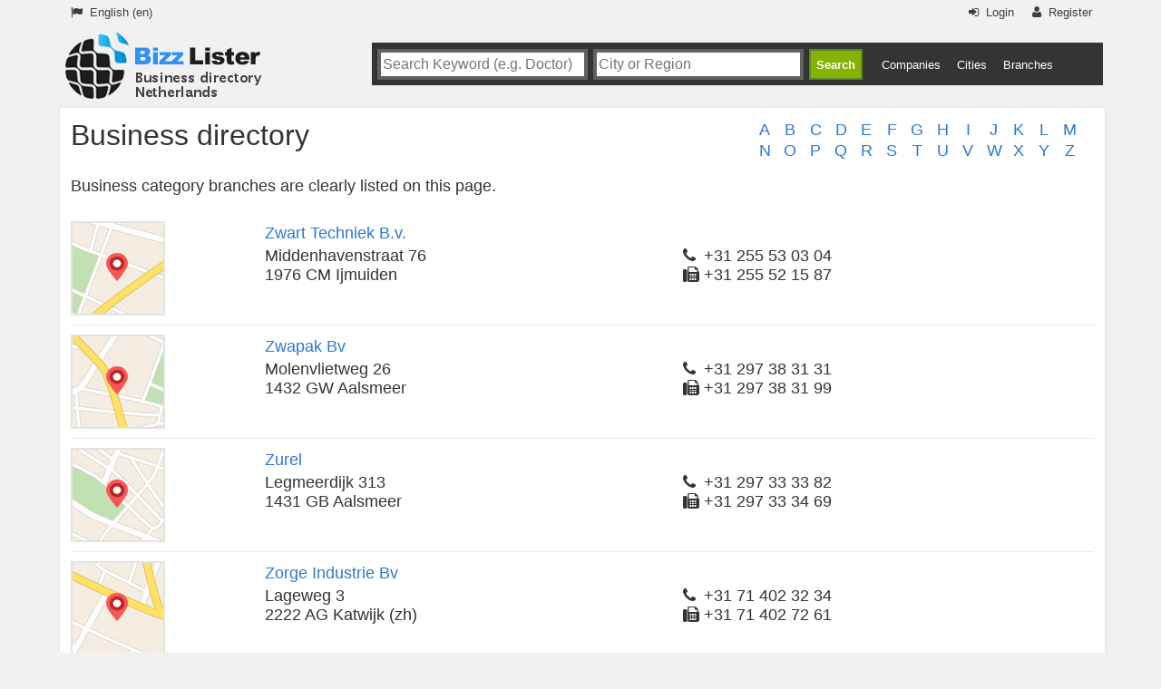

--- FILE ---
content_type: text/html; charset=utf-8
request_url: https://www.bizzlister.nl/en/Companies
body_size: 4904
content:

<!DOCTYPE html>
<html lang="en">
	<head>
		<meta charset="UTF-8" />
		<title>Business category directory</title>
		<meta name="robots" 			content="noindex, follow"/>
		<meta name="description" 	content="Business directory Netherlands listed."/>
		<meta name="keywords" 		content="Companies, Companies-Netherlands"/>
		<meta name="author" 			content="Bizzlister"/>
		<meta name="viewport" 		content="width=device-width, initial-scale=1.0"/>
		<link rel="stylesheet" type="text/css" href="https://www.bizzlister.nl/css/main.css" />
		<link rel="stylesheet" type="text/css" href="https://www.bizzlister.nl/css/font-awesome-4.1.0/css/font-awesome.min.css" />
		<style>
	@media only screen and (min-width:320px) and (max-width:480px){
		#logo {background:url("http://www.bizzlister.nl/images/NL_logo_medium_en.png") no-repeat center;}
	}
	@media only screen and (min-width:481px) and (max-width:640px){
		#logo {background:url("http://www.bizzlister.nl/images/NL_logo_big_en.png") no-repeat center;}
	}
	@media only screen and (min-width:641px) and (max-width:960px){
		#logo {background:url("http://www.bizzlister.nl/images/NL_logo_medium_en.png") no-repeat;}
	}
	@media only screen and (min-width:961px) and (max-width:1024px){
		#logo {background:url("http://www.bizzlister.nl/images/NL_logo_medium_en.png") no-repeat;}
	}
	@media only screen and (min-width:1025px) and (max-width:1280px){
		#logo {background:url("http://www.bizzlister.nl/images/NL_logo_medium_en.png") no-repeat;}
	}
	@media only screen and (min-width:1281px){
		#logo {background:url("http://www.bizzlister.nl/images/NL_logo_big_en.png") no-repeat;}
	}
</style>		
		<!-- Languages -->
								<link rel="alternate" hreflang="en" href="https://www.bizzlister.nl/en/Companies" />
										<link rel="alternate" hreflang="de" href="https://www.bizzlister.nl/de/Firmen" />
										<link rel="alternate" hreflang="nl" href="https://www.bizzlister.nl/Bedrijven" />
						
		<!-- Previous -->
				
		<!-- Next -->
						<link rel="next" href="https://www.bizzlister.nl/en/Companies-Page-2" />
						
		<!--[if lt IE 9]>
		<script type="text/javascript" src="js/html5shiv.js"></script>
		<script type="text/javascript" src="js/respond.min.js"></script>
		<![endif]-->
		
		<link rel="shortcut icon" href="../favicon.ico" type="image/x-icon">
		<link rel="icon" href="../favicon.ico" type="image/x-icon">
		
		<script type="text/javascript" id="cookiebanner"
    src="//cookiebanner.eu/js/cookiebanner.min.js"
    data-height="20px" data-position="bottom"
    data-message="We use cookies to improve your browsing experience."
    data-bg="#f7e0a5"
    data-fg="#54575a">
</script>	</head>
	<body>
				
		<div id="main">
			
<div id="header">
	<header>
		
		<!-- Sign in and register -->
		<div class="signin">
			
			<div id="language">
				
				<div id="button_language">
					<a class="open_language" href="#language" title="English"><span style="color: #3f3f3f;" class="icon fa fa-flag fa-1x"></span> English (en) </a>
					<a class="close_language" href="#" title="English"><span style="color: #3f3f3f;" class="icon fa fa-flag fa-1x"></span> English (en)</a>
				</div>
				
				<div id="items_language">
																		
												
																								
																								
												
																		<a style="color: white;" href="https://www.bizzlister.nl/de/Firmen" hreflang="de" title="Deutsch">Deutsch (de)</a><br/>
																		
																																																																								
												
																		
						<a style="color: white;" href="https://www.bizzlister.nl/Bedrijven" hreflang="nl" title="Nederlands">Nederlands (nl)</a><br/>
																		
																																																																</div>
			</div>
			
							<a href="https://www.bizzlister.nl/en/company_update.php?action=add_account&lang=en" rel="nofollow" title="Register"><span style="color: #3f3f3f;" class="icon fa fa-user fa-1x"></span> Register</a>
				<a href="https://www.bizzlister.nl/en/Login" rel="nofollow" title="Login"><span style="color: #3f3f3f;" class="icon fa fa-sign-in fa-1x"></span> Login</a>
						
			<div style="clear:both;"></div>
		</div>
		
		<!-- Logo image -->
				<a href="https://www.bizzlister.nl/en/" title="Bizzlister"><div id="logo"></div></a>
				
		<div id="menu">
			<div id="search">
					
				<div id="button_menu">
					<a class="open_menu fa fa-bars fa-2x"  href="#menu" title="Menu"> Menu</a>
					<a class="close_menu fa fa-bars fa-2x" href="#" title="Menu"> Menu</a>
				</div>
				
				<div id="button_search">
					<a class="open_search fa fa-search fa-2x"  href="#search" title="Search"> Search</a>
					<a class="close_search fa fa-search fa-2x" href="#" title="Search"> Search</a>
				</div>
				
				<div id="items_search">
										<form method="get" action="https://www.bizzlister.nl/en/Search">
											<input class="input" 	type="text" 	name="cat" 	value="" placeholder="Search Keyword (e.g. Doctor)"/>
						<input class="input" 	type="text" 	name="geo" 	value="" placeholder="City or Region" />
						<input 								type="hidden" name="page" value="1" />
						<input class="submit" type="submit" style="cursor: pointer;" value="Search" />
					</form>
				</div>
				
				<div id="items_menu">
					<nav role="navigation">
						<ul>
																							<li><a href="https://www.bizzlister.nl/en/Branches" title="Branches">Branches</a></li>
																<li><a href="https://www.bizzlister.nl/en/Cities" title="Cities">Cities</a></li>
								<li><a href="https://www.bizzlister.nl/en/Companies" title="Companies">Companies</a></li>
													</ul>
					</nav>
				</div>
				
				<div style="clear:both;"></div>
			</div>
		</div>
		
		<div style="clear:both;"></div>
	</header>
</div>			<div id="content">
				<div class="spacer">
					<section>
						
						<!-- Headline -->
						<div class="two_third">
														<h1>Business directory</h1>
													</div>
						
						<!-- Alphabet -->
						<div id="alphabet" class="third">
																				<span class="letter"><a href="https://www.bizzlister.nl/en/Companies-A" title="Companies A">A</a></span>
														
																				<span class="letter"><a href="https://www.bizzlister.nl/en/Companies-B" title="Companies B">B</a></span>
														
																				<span class="letter"><a href="https://www.bizzlister.nl/en/Companies-C" title="Companies C">C</a></span>
														
																				<span class="letter"><a href="https://www.bizzlister.nl/en/Companies-D" title="Companies D">D</a></span>
														
																				<span class="letter"><a href="https://www.bizzlister.nl/en/Companies-E" title="Companies E">E</a></span>
														
																				<span class="letter"><a href="https://www.bizzlister.nl/en/Companies-F" title="Companies F">F</a></span>
														
																				<span class="letter"><a href="https://www.bizzlister.nl/en/Companies-G" title="Companies G">G</a></span>
														
																				<span class="letter"><a href="https://www.bizzlister.nl/en/Companies-H" title="Companies H">H</a></span>
														
																				<span class="letter"><a href="https://www.bizzlister.nl/en/Companies-I" title="Companies I">I</a></span>
														
																				<span class="letter"><a href="https://www.bizzlister.nl/en/Companies-J" title="Companies J">J</a></span>
														
																				<span class="letter"><a href="https://www.bizzlister.nl/en/Companies-K" title="Companies K">K</a></span>
														
																				<span class="letter"><a href="https://www.bizzlister.nl/en/Companies-L" title="Companies L">L</a></span>
														
																				<span class="letter"><a href="https://www.bizzlister.nl/en/Companies-M" title="Companies M">M</a></span>
														
						<br/>														<span class="letter"><a href="https://www.bizzlister.nl/en/Companies-N" title="Companies N">N</a></span>
														
																				<span class="letter"><a href="https://www.bizzlister.nl/en/Companies-O" title="Companies O">O</a></span>
														
																				<span class="letter"><a href="https://www.bizzlister.nl/en/Companies-P" title="Companies P">P</a></span>
														
																				<span class="letter"><a href="https://www.bizzlister.nl/en/Companies-Q" title="Companies Q">Q</a></span>
														
																				<span class="letter"><a href="https://www.bizzlister.nl/en/Companies-R" title="Companies R">R</a></span>
														
																				<span class="letter"><a href="https://www.bizzlister.nl/en/Companies-S" title="Companies S">S</a></span>
														
																				<span class="letter"><a href="https://www.bizzlister.nl/en/Companies-T" title="Companies T">T</a></span>
														
																				<span class="letter"><a href="https://www.bizzlister.nl/en/Companies-U" title="Companies U">U</a></span>
														
																				<span class="letter"><a href="https://www.bizzlister.nl/en/Companies-V" title="Companies V">V</a></span>
														
																				<span class="letter"><a href="https://www.bizzlister.nl/en/Companies-W" title="Companies W">W</a></span>
														
																				<span class="letter"><a href="https://www.bizzlister.nl/en/Companies-X" title="Companies X">X</a></span>
														
																				<span class="letter"><a href="https://www.bizzlister.nl/en/Companies-Y" title="Companies Y">Y</a></span>
														
																				<span class="letter"><a href="https://www.bizzlister.nl/en/Companies-Z" title="Companies Z">Z</a></span>
														
												</div>						
						<br/><br/>
						
						<!-- Paragraph -->
																		<p>Business category branches are clearly listed on this page.</p>
												<br/>
												
						<!-- Enterprises profile preview BEGIN -->
												<div class="preview_company" itemscope itemtype="http://schema.org/LocalBusiness">
							
							<div class="preview_heading">
																<h3><a href="https://www.bizzlister.nl/en/Zwart-Techniek-B-v--158262" title="Zwart Techniek B.v."><span itemprop="name">Zwart Techniek B.v.</span></a></h3>
															</div>
							<div class="preview_image" style="border:2px solid #e3e3e3; background:url(http://www.bizzlister.nl/images/map_preview.png) -200px 0;">
							</div>
							<div class="preview_address">
								<p class="preview_addr1" itemprop="address" itemscope itemtype="http://schema.org/PostalAddress">
									<span itemprop="streetAddress">Middenhavenstraat 76</span><br/><span itemprop="postalCode">1976 CM</span> <span itemprop="addressLocality">Ijmuiden</span><br/>								</p>
								<table class="preview_addr2">
									<tr><td><span title="" class="fa fa-phone">&nbsp;</span></td><td><span itemprop="telephone">+31 255 53 03 04</span></td></tr>									<tr><td><span title="" class="fa fa-fax">&nbsp;</span></td><td><span itemprop="faxNumber">+31 255 52 15 87</span></td></tr>								</table>
							</div>
							
							<div style="clear:both;"></div>
						</div>
												<div class="preview_company" itemscope itemtype="http://schema.org/LocalBusiness">
							
							<div class="preview_heading">
																<h3><a href="https://www.bizzlister.nl/en/Zwapak-Bv-158263" title="Zwapak Bv"><span itemprop="name">Zwapak Bv</span></a></h3>
															</div>
							<div class="preview_image" style="border:2px solid #e3e3e3; background:url(http://www.bizzlister.nl/images/map_preview.png) -300px 0;">
							</div>
							<div class="preview_address">
								<p class="preview_addr1" itemprop="address" itemscope itemtype="http://schema.org/PostalAddress">
									<span itemprop="streetAddress">Molenvlietweg 26</span><br/><span itemprop="postalCode">1432 GW</span> <span itemprop="addressLocality">Aalsmeer</span><br/>								</p>
								<table class="preview_addr2">
									<tr><td><span title="" class="fa fa-phone">&nbsp;</span></td><td><span itemprop="telephone">+31 297 38 31 31</span></td></tr>									<tr><td><span title="" class="fa fa-fax">&nbsp;</span></td><td><span itemprop="faxNumber">+31 297 38 31 99</span></td></tr>								</table>
							</div>
							
							<div style="clear:both;"></div>
						</div>
												<div class="preview_company" itemscope itemtype="http://schema.org/LocalBusiness">
							
							<div class="preview_heading">
																<h3><a href="https://www.bizzlister.nl/en/Zurel-158264" title="Zurel"><span itemprop="name">Zurel</span></a></h3>
															</div>
							<div class="preview_image" style="border:2px solid #e3e3e3; background:url(http://www.bizzlister.nl/images/map_preview.png) -400px 0;">
							</div>
							<div class="preview_address">
								<p class="preview_addr1" itemprop="address" itemscope itemtype="http://schema.org/PostalAddress">
									<span itemprop="streetAddress">Legmeerdijk 313</span><br/><span itemprop="postalCode">1431 GB</span> <span itemprop="addressLocality">Aalsmeer</span><br/>								</p>
								<table class="preview_addr2">
									<tr><td><span title="" class="fa fa-phone">&nbsp;</span></td><td><span itemprop="telephone">+31 297 33 33 82</span></td></tr>									<tr><td><span title="" class="fa fa-fax">&nbsp;</span></td><td><span itemprop="faxNumber">+31 297 33 34 69</span></td></tr>								</table>
							</div>
							
							<div style="clear:both;"></div>
						</div>
												<div class="preview_company" itemscope itemtype="http://schema.org/LocalBusiness">
							
							<div class="preview_heading">
																<h3><a href="https://www.bizzlister.nl/en/Zorge-Industrie-Bv-158265" title="Zorge Industrie Bv"><span itemprop="name">Zorge Industrie Bv</span></a></h3>
															</div>
							<div class="preview_image" style="border:2px solid #e3e3e3; background:url(http://www.bizzlister.nl/images/map_preview.png) -500px 0;">
							</div>
							<div class="preview_address">
								<p class="preview_addr1" itemprop="address" itemscope itemtype="http://schema.org/PostalAddress">
									<span itemprop="streetAddress">Lageweg 3</span><br/><span itemprop="postalCode">2222 AG</span> <span itemprop="addressLocality">Katwijk (zh)</span><br/>								</p>
								<table class="preview_addr2">
									<tr><td><span title="" class="fa fa-phone">&nbsp;</span></td><td><span itemprop="telephone">+31 71 402 32 34</span></td></tr>									<tr><td><span title="" class="fa fa-fax">&nbsp;</span></td><td><span itemprop="faxNumber">+31 71 402 72 61</span></td></tr>								</table>
							</div>
							
							<div style="clear:both;"></div>
						</div>
						<br/><br/>﻿<style>
  .custom-banner {
    display: block;
    max-width: 100%;
    height: auto;
    margin: 0 auto;
  }

  .custom-banner-wrapper {
    width: 100%;
    max-width: 350px; /* обновлённый размер */
    margin: 0 auto;
    text-align: center;
  }
</style>

<script>
  document.addEventListener("DOMContentLoaded", function () {
    const container = document.querySelector(".spacer_right");
    if (container && !container.querySelector(".custom-banner-wrapper")) {
      const wrapper = document.createElement("div");
      wrapper.className = "custom-banner-wrapper";

      const link = document.createElement("a");
      link.href = "https://t.me/Lucky_Matrix_bot/LuckyMatrixGame?startapp=u_86";
      link.target = "_blank";
      link.rel = "noopener noreferrer";

      const img = document.createElement("img");
      img.src = "https://www.bizzlister.com/images/350x350.jpg"; // ОБНОВИ ссылку, если файл другой
      img.alt = "Lucky Matrix Game";
      img.className = "custom-banner";

      link.appendChild(img);
      wrapper.appendChild(link);

      // ВСТАВЛЯЕМ В НАЧАЛО БЛОКА
      container.insertBefore(wrapper, container.firstChild);
    }
  });
</script><br/>						<div class="preview_company" itemscope itemtype="http://schema.org/LocalBusiness">
							
							<div class="preview_heading">
																<h3><a href="https://www.bizzlister.nl/en/Zeman-B-v--158266" title="Zeman B.v."><span itemprop="name">Zeman B.v.</span></a></h3>
															</div>
							<div class="preview_image" style="border:2px solid #e3e3e3; background:url(http://www.bizzlister.nl/images/map_preview.png) -600px 0;">
							</div>
							<div class="preview_address">
								<p class="preview_addr1" itemprop="address" itemscope itemtype="http://schema.org/PostalAddress">
									<span itemprop="streetAddress">Morellenlaan 16-18</span><br/><span itemprop="postalCode">7322 JT</span> <span itemprop="addressLocality">Apeldoorn</span><br/>								</p>
								<table class="preview_addr2">
									<tr><td><span title="" class="fa fa-phone">&nbsp;</span></td><td><span itemprop="telephone">+31 55 366 73 93</span></td></tr>									<tr><td><span title="" class="fa fa-fax">&nbsp;</span></td><td><span itemprop="faxNumber">+31 55 366 55 40</span></td></tr>								</table>
							</div>
							
							<div style="clear:both;"></div>
						</div>
												<div class="preview_company" itemscope itemtype="http://schema.org/LocalBusiness">
							
							<div class="preview_heading">
																<h3><a href="https://www.bizzlister.nl/en/Zela-Techniek-B-v--158267" title="Zela Techniek B.v."><span itemprop="name">Zela Techniek B.v.</span></a></h3>
															</div>
							<div class="preview_image" style="border:2px solid #e3e3e3; background:url(http://www.bizzlister.nl/images/map_preview.png) -700px 0;">
							</div>
							<div class="preview_address">
								<p class="preview_addr1" itemprop="address" itemscope itemtype="http://schema.org/PostalAddress">
									<span itemprop="streetAddress">Ambachtsweg 4</span><br/><span itemprop="postalCode">4128 LC</span> <span itemprop="addressLocality">C  Lexmond</span><br/>								</p>
								<table class="preview_addr2">
									<tr><td><span title="" class="fa fa-phone">&nbsp;</span></td><td><span itemprop="telephone">+31 347 34 14 93</span></td></tr>									<tr><td><span title="" class="fa fa-fax">&nbsp;</span></td><td><span itemprop="faxNumber">+31 347 34 22 91</span></td></tr>								</table>
							</div>
							
							<div style="clear:both;"></div>
						</div>
												<div class="preview_company" itemscope itemtype="http://schema.org/LocalBusiness">
							
							<div class="preview_heading">
																<h3><a href="https://www.bizzlister.nl/en/Zeeman-Kroon-B-v--158268" title="Zeeman Kroon B.v."><span itemprop="name">Zeeman Kroon B.v.</span></a></h3>
															</div>
							<div class="preview_image" style="border:2px solid #e3e3e3; background:url(http://www.bizzlister.nl/images/map_preview.png) -800px 0;">
							</div>
							<div class="preview_address">
								<p class="preview_addr1" itemprop="address" itemscope itemtype="http://schema.org/PostalAddress">
									<span itemprop="streetAddress">Havenweg 16</span><br/><span itemprop="postalCode">1771 RW</span> <span itemprop="addressLocality">Wieringerwerf</span><br/>								</p>
								<table class="preview_addr2">
									<tr><td><span title="" class="fa fa-phone">&nbsp;</span></td><td><span itemprop="telephone">+31 227 60 13 55</span></td></tr>									<tr><td><span title="" class="fa fa-fax">&nbsp;</span></td><td><span itemprop="faxNumber">+31 227 60 32 10</span></td></tr>								</table>
							</div>
							
							<div style="clear:both;"></div>
						</div>
												<div class="preview_company" itemscope itemtype="http://schema.org/LocalBusiness">
							
							<div class="preview_heading">
																<h3><a href="https://www.bizzlister.nl/en/Hubro-Vleesprodukten-B-v--158269" title="Hubro Vleesprodukten B.v."><span itemprop="name">Hubro Vleesprodukten B.v.</span></a></h3>
															</div>
							<div class="preview_image" style="border:2px solid #e3e3e3; background:url(http://www.bizzlister.nl/images/map_preview.png) -900px 0;">
							</div>
							<div class="preview_address">
								<p class="preview_addr1" itemprop="address" itemscope itemtype="http://schema.org/PostalAddress">
									<span itemprop="streetAddress">Gebr. Spykerstraat 1</span><br/><span itemprop="postalCode">4462 GJ</span> <span itemprop="addressLocality">Goes</span><br/>								</p>
								<table class="preview_addr2">
									<tr><td><span title="" class="fa fa-phone">&nbsp;</span></td><td><span itemprop="telephone">+31 113 23 13 70</span></td></tr>									<tr><td><span title="" class="fa fa-fax">&nbsp;</span></td><td><span itemprop="faxNumber">+31 113 23 20 66</span></td></tr>								</table>
							</div>
							
							<div style="clear:both;"></div>
						</div>
												<div class="preview_company" itemscope itemtype="http://schema.org/LocalBusiness">
							
							<div class="preview_heading">
																<h3><a href="https://www.bizzlister.nl/en/Zeelandia-International-B-v--158270" title="Zeelandia International B.v."><span itemprop="name">Zeelandia International B.v.</span></a></h3>
															</div>
							<div class="preview_image" style="border:2px solid #e3e3e3; background:url(http://www.bizzlister.nl/images/map_preview.png) -000px 0;">
							</div>
							<div class="preview_address">
								<p class="preview_addr1" itemprop="address" itemscope itemtype="http://schema.org/PostalAddress">
									<span itemprop="streetAddress">Poststraat 11</span><br/><span itemprop="postalCode">4301 AA</span> <span itemprop="addressLocality">Zierikzee</span><br/>								</p>
								<table class="preview_addr2">
									<tr><td><span title="" class="fa fa-phone">&nbsp;</span></td><td><span itemprop="telephone">+31 111 41 90 00</span></td></tr>									<tr><td><span title="" class="fa fa-fax">&nbsp;</span></td><td><span itemprop="faxNumber">+31 111 41 93 88</span></td></tr>								</table>
							</div>
							
							<div style="clear:both;"></div>
						</div>
												<div class="preview_company" itemscope itemtype="http://schema.org/LocalBusiness">
							
							<div class="preview_heading">
																<h3><a href="https://www.bizzlister.nl/en/Zappey-B-v--158271" title="Zappey B.v."><span itemprop="name">Zappey B.v.</span></a></h3>
															</div>
							<div class="preview_image" style="border:2px solid #e3e3e3; background:url(http://www.bizzlister.nl/images/map_preview.png) -100px 0;">
							</div>
							<div class="preview_address">
								<p class="preview_addr1" itemprop="address" itemscope itemtype="http://schema.org/PostalAddress">
									<span itemprop="streetAddress">Kanaalweg 20</span><br/><span itemprop="postalCode">7761 PH</span> <span itemprop="addressLocality">Schoonebeek</span><br/>								</p>
								<table class="preview_addr2">
									<tr><td><span title="" class="fa fa-phone">&nbsp;</span></td><td><span itemprop="telephone">+31 524 53 15 51</span></td></tr>									<tr><td><span title="" class="fa fa-fax">&nbsp;</span></td><td><span itemprop="faxNumber">+31 524 53 29 03</span></td></tr>								</table>
							</div>
							
							<div style="clear:both;"></div>
						</div>
												<div class="preview_company" itemscope itemtype="http://schema.org/LocalBusiness">
							
							<div class="preview_heading">
																<h3><a href="https://www.bizzlister.nl/en/Zakkencentrale-B-v--158272" title="Zakkencentrale B.v."><span itemprop="name">Zakkencentrale B.v.</span></a></h3>
															</div>
							<div class="preview_image" style="border:2px solid #e3e3e3; background:url(http://www.bizzlister.nl/images/map_preview.png) -200px 0;">
							</div>
							<div class="preview_address">
								<p class="preview_addr1" itemprop="address" itemscope itemtype="http://schema.org/PostalAddress">
									<span itemprop="streetAddress">Cairostraat 50</span><br/><span itemprop="postalCode">3047 BC</span> <span itemprop="addressLocality">Rotterdam</span><br/>								</p>
								<table class="preview_addr2">
									<tr><td><span title="" class="fa fa-phone">&nbsp;</span></td><td><span itemprop="telephone">+31 10 437 00 55</span></td></tr>									<tr><td><span title="" class="fa fa-fax">&nbsp;</span></td><td><span itemprop="faxNumber">+31 10 462 46 30</span></td></tr>								</table>
							</div>
							
							<div style="clear:both;"></div>
						</div>
												<div class="preview_company" itemscope itemtype="http://schema.org/LocalBusiness">
							
							<div class="preview_heading">
																<h3><a href="https://www.bizzlister.nl/en/Zabo-Plant-B-v--158273" title="Zabo Plant B.v."><span itemprop="name">Zabo Plant B.v.</span></a></h3>
															</div>
							<div class="preview_image" style="border:2px solid #e3e3e3; background:url(http://www.bizzlister.nl/images/map_preview.png) -300px 0;">
							</div>
							<div class="preview_address">
								<p class="preview_addr1" itemprop="address" itemscope itemtype="http://schema.org/PostalAddress">
									<span itemprop="streetAddress">Korte Belkmerweg 1</span><br/><span itemprop="postalCode">1756 CB</span> <span itemprop="addressLocality">A  Zand (nh)</span><br/>								</p>
								<table class="preview_addr2">
									<tr><td><span title="" class="fa fa-phone">&nbsp;</span></td><td><span itemprop="telephone">+31 224 59 28 59</span></td></tr>									<tr><td><span title="" class="fa fa-fax">&nbsp;</span></td><td><span itemprop="faxNumber">+31 224 59 30 61</span></td></tr>								</table>
							</div>
							
							<div style="clear:both;"></div>
						</div>
												<div class="preview_company" itemscope itemtype="http://schema.org/LocalBusiness">
							
							<div class="preview_heading">
																<h3><a href="https://www.bizzlister.nl/en/Zaadhof%27s-Cartonnagefabrieken-B-v--158274" title="Zaadhof's Cartonnagefabrieken B.v."><span itemprop="name">Zaadhof's Cartonnagefabrieken B.v.</span></a></h3>
															</div>
							<div class="preview_image" style="border:2px solid #e3e3e3; background:url(http://www.bizzlister.nl/images/map_preview.png) -400px 0;">
							</div>
							<div class="preview_address">
								<p class="preview_addr1" itemprop="address" itemscope itemtype="http://schema.org/PostalAddress">
									<span itemprop="streetAddress">Industrieweg 5-18</span><br/><span itemprop="postalCode">9672 AR</span> <span itemprop="addressLocality">Winschoten</span><br/>								</p>
								<table class="preview_addr2">
									<tr><td><span title="" class="fa fa-phone">&nbsp;</span></td><td><span itemprop="telephone">+31 597 41 27 29</span></td></tr>									<tr><td><span title="" class="fa fa-fax">&nbsp;</span></td><td><span itemprop="faxNumber">+31 597 41 58 41</span></td></tr>								</table>
							</div>
							
							<div style="clear:both;"></div>
						</div>
												<div class="preview_company" itemscope itemtype="http://schema.org/LocalBusiness">
							
							<div class="preview_heading">
																<h3><a href="https://www.bizzlister.nl/en/Jatoplant-Bv-158275" title="Jatoplant Bv"><span itemprop="name">Jatoplant Bv</span></a></h3>
															</div>
							<div class="preview_image" style="border:2px solid #e3e3e3; background:url(http://www.bizzlister.nl/images/map_preview.png) -500px 0;">
							</div>
							<div class="preview_address">
								<p class="preview_addr1" itemprop="address" itemscope itemtype="http://schema.org/PostalAddress">
									<span itemprop="streetAddress">Aalsmeerderweg 380</span><br/><span itemprop="postalCode">1432 EE</span> <span itemprop="addressLocality">Aalsmeer</span><br/>								</p>
								<table class="preview_addr2">
									<tr><td><span title="" class="fa fa-phone">&nbsp;</span></td><td><span itemprop="telephone">+31 297 34 11 55</span></td></tr>									<tr><td><span title="" class="fa fa-fax">&nbsp;</span></td><td><span itemprop="faxNumber">+31 297 34 05 49</span></td></tr>								</table>
							</div>
							
							<div style="clear:both;"></div>
						</div>
												<div class="preview_company" itemscope itemtype="http://schema.org/LocalBusiness">
							
							<div class="preview_heading">
																<h3><a href="https://www.bizzlister.nl/en/Yokogawa-Europe-B-v--158276" title="Yokogawa Europe B.v."><span itemprop="name">Yokogawa Europe B.v.</span></a></h3>
															</div>
							<div class="preview_image" style="border:2px solid #e3e3e3; background:url(http://www.bizzlister.nl/images/map_preview.png) -600px 0;">
							</div>
							<div class="preview_address">
								<p class="preview_addr1" itemprop="address" itemscope itemtype="http://schema.org/PostalAddress">
									<span itemprop="streetAddress">Databankweg 20</span><br/><span itemprop="postalCode">3821 AL</span> <span itemprop="addressLocality">Ind.terr. De Hoef  Amersfoort</span><br/>								</p>
								<table class="preview_addr2">
									<tr><td><span title="" class="fa fa-phone">&nbsp;</span></td><td><span itemprop="telephone">+31 33 464 16 11</span></td></tr>									<tr><td><span title="" class="fa fa-fax">&nbsp;</span></td><td><span itemprop="faxNumber">+31 33 464 16 10</span></td></tr>								</table>
							</div>
							
							<div style="clear:both;"></div>
						</div>
												<div class="preview_company" itemscope itemtype="http://schema.org/LocalBusiness">
							
							<div class="preview_heading">
																<h3><a href="https://www.bizzlister.nl/en/Xycarb-Ceramics-B-v--158277" title="Xycarb Ceramics B.v."><span itemprop="name">Xycarb Ceramics B.v.</span></a></h3>
															</div>
							<div class="preview_image" style="border:2px solid #e3e3e3; background:url(http://www.bizzlister.nl/images/map_preview.png) -700px 0;">
							</div>
							<div class="preview_address">
								<p class="preview_addr1" itemprop="address" itemscope itemtype="http://schema.org/PostalAddress">
									<span itemprop="streetAddress">Zuiddijk 4</span><br/><span itemprop="postalCode">5705 CS</span> <span itemprop="addressLocality">Helmond</span><br/>								</p>
								<table class="preview_addr2">
									<tr><td><span title="" class="fa fa-phone">&nbsp;</span></td><td><span itemprop="telephone">+31 492 54 83 45</span></td></tr>									<tr><td><span title="" class="fa fa-fax">&nbsp;</span></td><td><span itemprop="faxNumber">+31 492 53 41 35</span></td></tr>								</table>
							</div>
							
							<div style="clear:both;"></div>
						</div>
												<div class="preview_company" itemscope itemtype="http://schema.org/LocalBusiness">
							
							<div class="preview_heading">
																<h3><a href="https://www.bizzlister.nl/en/Xomox-International-Gmbh-Co--158278" title="Xomox International Gmbh &amp; Co."><span itemprop="name">Xomox International Gmbh &amp; Co.</span></a></h3>
															</div>
							<div class="preview_image" style="border:2px solid #e3e3e3; background:url(http://www.bizzlister.nl/images/map_preview.png) -800px 0;">
							</div>
							<div class="preview_address">
								<p class="preview_addr1" itemprop="address" itemscope itemtype="http://schema.org/PostalAddress">
									<span itemprop="streetAddress">Cartografenweg 38</span><br/><span itemprop="postalCode">5141 MT</span> <span itemprop="addressLocality">Waalwijk</span><br/>								</p>
								<table class="preview_addr2">
									<tr><td><span title="" class="fa fa-phone">&nbsp;</span></td><td><span itemprop="telephone">+31 416 65 02 86</span></td></tr>									<tr><td><span title="" class="fa fa-fax">&nbsp;</span></td><td><span itemprop="faxNumber">+31 416 65 08 74</span></td></tr>								</table>
							</div>
							
							<div style="clear:both;"></div>
						</div>
												<div class="preview_company" itemscope itemtype="http://schema.org/LocalBusiness">
							
							<div class="preview_heading">
																<h3><a href="https://www.bizzlister.nl/en/Wouter-Witzel-Eurovalve-B-v--158279" title="Wouter Witzel Eurovalve B.v."><span itemprop="name">Wouter Witzel Eurovalve B.v.</span></a></h3>
															</div>
							<div class="preview_image" style="border:2px solid #e3e3e3; background:url(http://www.bizzlister.nl/images/map_preview.png) -900px 0;">
							</div>
							<div class="preview_address">
								<p class="preview_addr1" itemprop="address" itemscope itemtype="http://schema.org/PostalAddress">
									<span itemprop="streetAddress">De Pol 12</span><br/><span itemprop="postalCode">7581 CZ</span> <span itemprop="addressLocality">Industrieterrein  Losser</span><br/>								</p>
								<table class="preview_addr2">
									<tr><td><span title="" class="fa fa-phone">&nbsp;</span></td><td><span itemprop="telephone">+31 53 536 95 36</span></td></tr>									<tr><td><span title="" class="fa fa-fax">&nbsp;</span></td><td><span itemprop="faxNumber">+31 53 536 95 00</span></td></tr>								</table>
							</div>
							
							<div style="clear:both;"></div>
						</div>
												<div class="preview_company" itemscope itemtype="http://schema.org/LocalBusiness">
							
							<div class="preview_heading">
																<h3><a href="https://www.bizzlister.nl/en/W-Van-Der-Zwan-Zonen-B-v--158280" title="W. Van Der Zwan &amp; Zonen B.v."><span itemprop="name">W. Van Der Zwan &amp; Zonen B.v.</span></a></h3>
															</div>
							<div class="preview_image" style="border:2px solid #e3e3e3; background:url(http://www.bizzlister.nl/images/map_preview.png) -000px 0;">
							</div>
							<div class="preview_address">
								<p class="preview_addr1" itemprop="address" itemscope itemtype="http://schema.org/PostalAddress">
									<span itemprop="streetAddress">Hellingweg 5</span><br/><span itemprop="postalCode">2583 DZ</span> <span itemprop="addressLocality">Den Haag</span><br/>								</p>
								<table class="preview_addr2">
									<tr><td><span title="" class="fa fa-phone">&nbsp;</span></td><td><span itemprop="telephone">+31 70 354 54 66</span></td></tr>									<tr><td><span title="" class="fa fa-fax">&nbsp;</span></td><td><span itemprop="faxNumber">+31 70 350 60 69</span></td></tr>								</table>
							</div>
							
							<div style="clear:both;"></div>
						</div>
												<div class="preview_company" itemscope itemtype="http://schema.org/LocalBusiness">
							
							<div class="preview_heading">
																<h3><a href="https://www.bizzlister.nl/en/W-Van-Der-Meer-En-Zonen-B-v--158281" title="W. Van Der Meer En Zonen B.v."><span itemprop="name">W. Van Der Meer En Zonen B.v.</span></a></h3>
															</div>
							<div class="preview_image" style="border:2px solid #e3e3e3; background:url(http://www.bizzlister.nl/images/map_preview.png) -100px 0;">
							</div>
							<div class="preview_address">
								<p class="preview_addr1" itemprop="address" itemscope itemtype="http://schema.org/PostalAddress">
									<span itemprop="streetAddress">It Heech 44</span><br/><span itemprop="postalCode">9035 AE</span> <span itemprop="addressLocality">Dronrijp</span><br/>								</p>
								<table class="preview_addr2">
									<tr><td><span title="" class="fa fa-phone">&nbsp;</span></td><td><span itemprop="telephone">+31 517 23 16 41</span></td></tr>									<tr><td><span title="" class="fa fa-fax">&nbsp;</span></td><td><span itemprop="faxNumber">+31 517 23 16 70</span></td></tr>								</table>
							</div>
							
							<div style="clear:both;"></div>
						</div>
																		<br/><br/>
						<!-- Enterprises profile preview BEGIN END -->
						
						<!-- Pagenation BEGIN -->
						<div id="pagenation">
														
																					<span class="button"><b>1</b></span>
																																			<a href="https://www.bizzlister.nl/en/Companies-Page-2" title="Companies Page 2"><span class="button">2</span></a>
																																										<a href="https://www.bizzlister.nl/en/Companies-Page-3" title="Companies Page 3"><span class="button">3</span></a>
																																										<a href="https://www.bizzlister.nl/en/Companies-Page-4" title="Companies Page 4"><span class="button">4</span></a>
																																										<a href="https://www.bizzlister.nl/en/Companies-Page-5" title="Companies Page 5"><span class="button">5</span></a>
																												
																					<a href="https://www.bizzlister.nl/en/Companies-Page-2" title="Companies Page 2"><span class="button">&gt;&gt;</span></a>
																				</div>
						<br/><br/>
						<!-- Pagenation END -->
						
					</section>
				</div>
			</div>
			
<div id="footer">
	<footer>
		
				<div style="margin-top:8px;" class="quarter">
						<a href="https://www.bizzlister.nl/en/About-bizzreview" rel="nofollow" title="About bizzreview">About bizzreview</a>
					</div>
				<div style="margin-top:8px;" class="quarter">
						<a href="https://www.bizzlister.nl/en/Terms-and-Conditions" rel="nofollow" title="Terms and Conditions">Terms and Conditions</a>
					</div>
				<div style="margin-top:8px;" class="quarter">
						<a href="https://www.bizzlister.nl/en/Site-Notice" rel="nofollow" title="Site Notice">Site Notice</a>
					</div>
				<div style="margin-top:8px;" class="quarter">
						<a href="https://www.bizzlister.nl/en/Contact" rel="nofollow" title="Contact">Contact</a>
					</div>
				
	</footer>
</div>		</div>
	<script defer src="https://static.cloudflareinsights.com/beacon.min.js/vcd15cbe7772f49c399c6a5babf22c1241717689176015" integrity="sha512-ZpsOmlRQV6y907TI0dKBHq9Md29nnaEIPlkf84rnaERnq6zvWvPUqr2ft8M1aS28oN72PdrCzSjY4U6VaAw1EQ==" data-cf-beacon='{"version":"2024.11.0","token":"816e9130b4494b56bfd59051ec9ab0fe","r":1,"server_timing":{"name":{"cfCacheStatus":true,"cfEdge":true,"cfExtPri":true,"cfL4":true,"cfOrigin":true,"cfSpeedBrain":true},"location_startswith":null}}' crossorigin="anonymous"></script>
</body>
</html>

--- FILE ---
content_type: text/css
request_url: https://www.bizzlister.nl/css/main.css
body_size: 2941
content:
/* Reset part */
html, body, div, span, applet, object, iframe,
h1, h2, h3, h4, h5, h6, p, blockquote, pre,
a, abbr, acronym, address, big, cite, code,
del, dfn, em, img, ins, kbd, q, s, samp,
small, strike, strong, sub, sup, tt, var,
b, u, i, center,
dl, dt, dd, ol, ul, li,
fieldset, form, label, legend,
table, caption, tbody, tfoot, thead, tr, th, td,
article, aside, canvas, details, embed, 
figure, figcaption, footer, header, hgroup, 
menu, nav, output, ruby, section, summary,
time, mark, audio, video {margin:0; padding:0; border:0; font-size:100%; font:inherit; vertical-align:baseline;}

/* HTML5 display-role reset for older browsers */
article, aside, details, figcaption, figure, 
footer, header, hgroup, menu, nav, section {display:block;}
body {line-height:1;}
ol, ul {list-style:none;}
blockquote, q {quotes:none;}
blockquote:before, blockquote:after,
q:before, q:after {content:''; content:none;}
table {border-collapse:collapse; border-spacing:0;}

/* Font families */
h1,h2,h3,h4,a,p,b,input,textarea,li,td,th,i,time {font-family: "Helvetica", Helvetica, Arial, sans-serif; text-rendering: optimizeLegibility; color:#343432;}

b 								{font-weight:bold;}
a 								{text-decoration:none; color:#2a7ace;}
a:hover 					{text-decoration:underline;}
i 								{font-style:italic;}

/* Font sizes */
body 							{font-size:100%;		 line-height:normal; background-color:#f1f1f1;}
h1 								{font-size:2.0rem;	 line-height:normal;}
h2 								{font-size:1.8rem; 	 line-height:normal;}
h3 								{font-size:1.3rem;	 line-height:normal;}
h4 								{font-size:1.125rem; line-height:normal;}
td 								{font-size:1.125rem; line-height:normal;}

h1 a 							{text-decoration:none; color:#2a7ace;}
h1 a:hover				{text-decoration:underline;}
h2 a 							{text-decoration:none; color:#2a7ace;}
h2 a:hover 				{text-decoration:underline;}
h3 a 							{text-decoration:none; color:#2a7ace;}
h3 a:hover 				{text-decoration:underline;}
h4 a 							{text-decoration:none; color:#2a7ace;}
h4 a:hover				{text-decoration:underline;}

a,p,i,input,textarea,td,th,time {font-size:1.125rem; line-height:normal;}

/* Main container */
#main 						{padding:0 5% 0 5%;}
#header 					{width:100%;}
#content 					{width:100%; border:#ecebeb 2px solid; background-color:#ffffff;}
#footer 					{width:100%; min-height:60px; padding:20px 0 20px 0; border-left:#ecebeb 2px solid; border-right:#ecebeb 2px solid; background:#303030; text-align:center;}
#footer a 				{color:#fefefe; font-size:0.9em;}
#footer a:hover 	{color:#2a7ace; text-decoration:none;}

.spacer, .spacer2 {padding:12px 12px 12px 12px;}
.spacer_right 		{padding:0 0 0 30px;}

.headline 				{margin-top:22px; padding:2px 6px 2px 6px;}
.headline h2 			{color:white;}
.bg_yellow 				{background-color:#efa53b; border-bottom: 3px solid #d19035;}
.bg_blue 					{background-color:#3f8cd8; border-bottom: 3px solid #3779bb;}
.bg_green 				{background-color:#6a982e; border-bottom: 3px solid #4f7222;}
.bg_red 					{background-color:#ee5934; border-bottom: 3px solid #d6502e;}
.icon 						{color:white; padding:8px 4px 0 8px;}

/* Container classes */
.complete 				{width:100%; display:inline-block; vertical-align:top;}
.half 						{width:48%;  display:inline-block; vertical-align:top;}
.third 						{width:33%;  display:inline-block; vertical-align:top;}
.two_third 				{width:66%;  display:inline-block; vertical-align:top;}
.quarter 					{width:24%;  display:inline-block; vertical-align:top;}
.three_quarter		{width:74%;  display:inline-block; vertical-align:top;}
.directories 			{width:100%;  display:inline-block; vertical-align:top;}

/* Tables */
#listing th 								{border:1px solid #7a7979; border-collapse:collapse; padding:8px; background-color:#7a7979; color:white;}
#listing table 							{border:1px solid #d0d2d4; border-collapse:collapse;}
#listing td 								{border:1px solid #d0d2d4; border-collapse:collapse; padding:8px;}
#listing tr:nth-child(odd) 	{background-color: #eee;}
.oh_times 									{width:45%;}

/* Logo and menu */
.signin						{width:100%; padding-bottom: 6px;}
.signin a					{float:right;font-size:0.8em; text-decoration:none; margin-right:12px; color: #3f3f3f;}
.signin a:hover 	{color:#4998eb;}

#logo 						{float:left; 	width:30%; 	 height:90px;}
#menu 						{float:right; width:70%; 	 min-height:90px;}
#menu a						{font-size:0.8em; color:#fefefe; text-decoration:none; margin-right:8px;}
#menu a:hover 		{color:#4998eb;}
#menu ul 					{margin-top:13px;}
#search 					{float:right; width:100%;	 min-height:32px;	 margin-top:20px; padding:0px 0px 6px 0px; background-color:#343432; color:#0857cd}
#subnavi 					{padding:6px 6px 6px 6px; border-bottom:2px solid #1263c4; background:#3f8cd8;}
#subnavi .item 		{width:16%; text-align:center; display:inline-block;}
#subnavi a				{font-size:0.9em; color:white;}
#subnavi a:hover	{text-decoration:none; color:#fcb44c;}

/* Menu items */
#items_menu 			{float:left; height:28px; padding:2px 0 0 6px;}
#items_menu li		{float:right;margin-left: 10px;}
#items_language		{position:absolute; text-align:right; margin-top:28px; padding:0px 0px 6px 36px; display:none; background:#343432;z-index:2;}
#items_language a {margin-top:12px;}
#items_search 		{float:left;}
.input 						{float:left; width:220px; height:24px; margin:7px 0px 0px 6px; border:#61615e 4px solid; font-size:1.0em;}
.submit 					{float:left; width:auto;  height:34px; margin:7px 5px 0px 6px; border:#5b8726 2px solid; background:#86B404; color:#ffffff; font-size:0.8em; font-weight: bold;}
.submit:hover 		{background:#8fc84b;}

/* Menu buttons */
#button_menu 											{float:left; height:32px; margin:5px 0 0 6px;}
#button_menu a 										{margin-top:3px; font-size:1.5em; font-weight:bold;}
#button_search 										{float:left; height:32px; margin:5px 0 0 6px;}
#button_search a 									{margin-top:3px; font-size:1.5em; font-weight:bold;}
#button_language 									{float:left; margin:0px 0 0 6px;}
#button_menu a.close_menu 				{display:none;}
#button_search a.close_search 		{display:none;}
#button_language a.close_language {display:none;}

/* Company function buttons */
.function_button {
  -webkit-border-radius: 6;
  -moz-border-radius: 6;
  border-radius: 6px;
  font-family: Arial;
  color: #ffffff;
  font-size: 18px;
  padding: 5px 16px 5px 16px;
  text-decoration: none;
  display: inline-block;
}

.btn_green {
  background: #7fbc20; text-decoration: none;
}

.btn_green:hover {
  background: #8ecc2b; text-decoration: none;
}

.btn_red {
  background: #ee5934; text-decoration: none;
}

.btn_red:hover {
  background: #ff772e; text-decoration: none;
}

.btn_blue {
  background: #3498db; text-decoration: none;
}

.btn_blue:hover {
  background: #3cb0fd; text-decoration: none;
}

.btn_purple {
  background: #9044fb; text-decoration: none;
}

.btn_purple:hover {
  background: #aa70fb; text-decoration: none;
}

.btn_yellow {
  background: #e2d220; text-decoration: none;
}

.btn_yellow:hover {
  background: #dcbf34; text-decoration: none;
}

/* Responsive actions */
#menu:target #items_menu														{display:block;}
#menu:target #button_menu a.open_menu								{display:none;}
#menu:target #button_menu a.close_menu							{display:block; color:#378de8;}

#search:target #items_search												{display:block;}
#search:target #button_search a.open_search 				{display:none;}
#search:target #button_search a.close_search 				{display:block; color:#378de8;}

#language:target #items_language										{display:block;}
#language:target #button_language a.open_language 	{display:none;}
#language:target #button_language a.close_language 	{display:block; color:#378de8;}

#subnavi:target  																		{display:block;}
#subnavi:target #button_subnavi a.open_subnavi 			{display:none;}
#subnavi:target #button_subnavi a.close_subnavi 		{display:block;}

/* Company preview */
.preview_company				{width:100%; padding:10px 0 10px 0; display:inline-block; vertical-align:top; border-bottom:1px solid #e6e9eb;}
.preview_company:hover  {background-color:#f7f7f3;}
.preview_heading 				{float:right; width:85%; 	 margin-left:8px;}
.preview_image 					{float:left; 	width:100px; height:100px;}
.preview_address				{float:right; width:85%; 	 margin-left:8px; margin-top:4px;}
.preview_addr1 					{width:50%; display:inline-block; vertical-align:top;}
.preview_addr2 					{width:40%; display:inline-block; vertical-align:top;}

/* Pagenation */
#pagenation .button {margin-left:20px;}

/* Alphabet */
#alphabet .letter 	{width:14px; margin-left:10px; margin-top:2px; text-align:center; display:inline-block;}

/* Rating */
/* :not(:checked) is a filter, so that browsers that don’t support :checked don’t 
   follow these rules. Every browser that supports :checked also supports :not(), so
   it doesn’t make the test unnecessarily selective */
.rating:not(:checked) > input {
    position:absolute;
    top:-9999px;
    clip:rect(0,0,0,0);
}

.rating:not(:checked) > label {
    float:right;
    width:1em;
    padding:0 .1em;
    overflow:hidden;
    white-space:nowrap;
    cursor:pointer;
    font-size:200%;
    line-height:1.2;
    color:#ddd;
}

.rating:not(:checked) > label:before {
    content: '★ ';
}

.rating > input:checked ~ label {
    color: gold;
}

.rating:not(:checked) > label:hover,
.rating:not(:checked) > label:hover ~ label {
    color: gold;
}

.rating > input:checked + label:hover,
.rating > input:checked + label:hover ~ label,
.rating > input:checked ~ label:hover,
.rating > input:checked ~ label:hover ~ label,
.rating > label:hover ~ input:checked ~ label {
    color: #ffb700;
}

.rating > label:active {
    position:relative;
    top:2px;
    left:2px;
}

/* Media queries for responsive webdesign */
@media only screen and (max-width:480px){
	#main 						{width:99%; padding:0 0 0 0;}
	#header 					{width:100%;}
	#content 					{width:100%;}
	#footer 					{width:100%;}
	#logo 						{width:100%;}
	#menu 						{width:100%; min-height:46px;}
	#search 					{margin-top:0px;}
	#button_menu 			{display:block;}
	#button_search		{display:block;}
	#items_menu				{display:none; clear:both;}
	#items_search			{display:none; clear:both;}
	#subnavi .item		{width:100%; padding:8px 0 8px 0;}
	
	.complete 				{width:100%;}
	.half 						{width:100%;}
	.third 						{width:100%;}
	.two_third 				{width:100%;}
	.quarter 					{width:100%;}
	.three_quarter		{width:100%;}
	
	.spacer_right 		{padding:0 0 0 0;}
	
	.preview_company 	{}
	.preview_heading 	{width:100%;}
	.preview_image 		{width:80px; height:80px;}
	.preview_address 	{width:68%;}
	.preview_addr1 		{width:100%;}
	.preview_addr2 		{width:100%;}
	
	.oh_times 				{width:90%;}
}

@media only screen and (min-width:481px) and (max-width:640px){
	#main 						{width:99%; padding:0 0 0 0;}
	#header 					{width:100%;}
	#content 					{width:100%;}
	#footer 					{width:100%;}
	#logo 						{width:100%;}
	#menu 						{width:100%; min-height:46px;}
	#search 					{margin-top:0px;}
	#button_menu 			{display:block;}
	#button_search		{display:block;}
	#items_menu				{display:none; clear:both;}
	#items_search 		{display:none; clear:both;}
	#subnavi .item 		{width:48%; padding:8px 0 8px 0;}
	
	.complete 				{width:100%;}
	.half 						{width:100%;}
	.third 						{width:100%;}
	.two_third 				{width:100%;}
	.quarter 					{width:100%;}
	.three_quarter		{width:50%;}
	
	.spacer_right 		{padding:0 0 0 0;}
	
	.preview_company 	{}
	.preview_heading 	{width:100%;}
	.preview_image 		{width:80px; height:80px;}
	.preview_address 	{width:79%;}
	.preview_addr1 		{}
	.preview_addr2 		{}
}

@media only screen and (min-width:641px) and (max-width:960px){
	#main 						{padding:0 5% 0 5%;}
	#header 					{width:100%;}
	#content 					{width:100%;}
	#footer 					{width:100%;}
	#logo 						{width:44%;}
	#menu 						{width:56%;}
	#button_menu 			{display:block;}
	#button_search		{display:block;}
	#items_menu 			{display:none; clear:both;}
	#items_search 		{display:none; clear:both;}
	#subnavi .item		{width:32%; padding:8px 0 8px 0;}
	
	.input 						{width:240px;}
	
	.complete 				{width:100%;}
	.half 						{width:100%;}
	.third 						{width:100%;}
	.two_third 				{width:100%;}
	.quarter 					{width:49%;}
	.three_quarter		{width:75%;}
	.directories 			{width:49%;}
	
	.spacer_right 		{padding:0 0 0 0;}
	
	.preview_company 	{}
	.preview_heading 	{width:80%;}
	.preview_image 		{}
	.preview_address 	{width:80%;}
	.preview_addr1 		{}
	.preview_addr2 		{}
}

@media only screen and (min-width:961px) and (max-width:1024px){
	#main 						{padding:0 5% 0 5%;}
	#header 					{width:100%;}
	#content 					{width:100%;}
	#footer 					{width:100%;}
	#logo 						{width:30%;}
	#menu 						{width:70%;}
	#button_menu 			{display:none;}
	#button_search		{display:none;}
	#items_menu				{display:block; clear:none;}
	#items_search 		{display:block; clear:none;}
	#subnavi .item 		{width:32%; padding:8px 0 8px 0;}
	
	.complete 				{width:100%;}
	.half 						{width:49%;}
	.third 						{width:49%;}
	.two_third 				{width:49%;}
	.quarter 					{width:33%;}
	.three_quarter		{width:75%;}
	
	.preview_company 	{}
	.preview_heading 	{width:100%;}
	.preview_image 		{width:80px; height:80px;}
	.preview_address 	{width:77%;}
	.preview_addr1 		{}
	.preview_addr2 		{}
}

@media only screen and (min-width:1025px) and (max-width:1280px){
	#main 						{padding:0 5% 0 5%;}
	#header 					{width:100%;}
	#content 					{width:100%;}
	#footer 					{width:100%;}
	#logo 						{width:30%;}
	#menu 						{width:70%;}
	#button_menu 			{display:none;}
	#button_search		{display:none;}
	#items_menu				{display:block; clear:none;}
	#items_search 		{display:block; clear:none;}
	
	.complete 				{width:100%;}
	.half 						{width:49%;}
	.third 						{width:33%;}
	.two_third 				{width:66%;}
	.quarter 					{width:33%;}
	.three_quarter		{width:75%;}
	
	.preview_company 	{}
	.preview_heading 	{width:81%;}
	.preview_image 		{}
	.preview_address 	{width:81%;}
	.preview_addr1 		{}
	.preview_addr2 		{}
}

@media only screen and (min-width:1281px){
	#main 						{width:1200px; padding:0 0 0 0; margin-right:auto; margin-left:auto;}
	#header 					{width:100%;}
	#content 					{width:100%;}
	#footer 					{width:100%;}
	#logo 						{width:30%;}
	#menu 						{width:70%;}
	#button_menu 			{display:none;}
	#button_search		{display:none;}
	#items_menu				{display:block; clear:none;}
	#items_search 		{display:block; clear:none;}
	
	.complete 				{width:100%;}
	.half 						{width:49%;}
	.third 						{width:33%;}
	.two_third 				{width:66%;}
	.quarter 					{width:24%;}
	.three_quarter		{width:75%;}
	
	.preview_company 	{}
	.preview_heading 	{width:85%;}
	.preview_image 		{}
	.preview_address 	{}
	.preview_addr1 		{}
	.preview_addr2 		{}
}